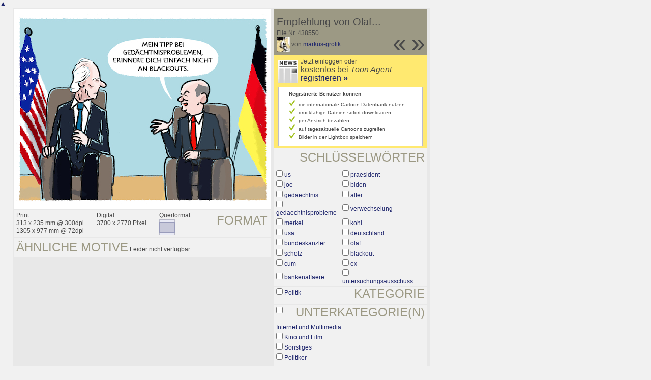

--- FILE ---
content_type: text/html; charset=UTF-8
request_url: https://de.toonpool.com/toonagent/showimage?imageid=438550&offset=14&popup=1
body_size: 3005
content:
<!DOCTYPE html PUBLIC "-//W3C//DTD XHTML 1.0 Strict//EN" "http://www.w3.org/TR/xhtml1/DTD/xhtml1-strict.dtd">
<html xmlns="http://www.w3.org/1999/xhtml" xml:lang="en" lang="en">
<head>
      <meta http-equiv="Content-Type" content="text/html; charset=utf-8" />
  <meta name="description" content="Die Agentur für Cartoons und Illustrationen – hier finden Sie Motive zur Veröffentlichung in Ihrem Print- oder Online-Medium. Cartoons, politische Zeichnungen und Karikaturen sind eine originelle Alternative zum Pressefoto." />
  <meta name="keywords" content="cartoon, toon, toonagent, toon agent, stock image, agentur, agent, digital stock, high resolution, image search, cartoons, caricatures, illustrations, karikaturen, illustrationen, zeichnungen,lustige bilder, lustige cartoons, witze, gags, editorial cartoons, print cartoons, politische cartoons, newscartoons, stock, library, sammlung, business cartoons, wirtschaftscartoons, computer cartoons, cartoonsuche, cartoonstock, cartoonarchiv, archiv" />
  <link rel="alternate" type="application/rss+xml" title="Newest Cartoons" href="https://feeds.feedburner.com/Toonpool" />
  <link rel="shortcut icon" href="/favicon.ico" /> 
  <meta name="viewport" content="width=device-width, initial-scale=1, shrink-to-fit=no">
  <title>toonpool.com Toon Agent | "Empfehlung von Olaf..." von markus-grolik</title>
  <link rel="preload" href="/misc/d80150ba/bootstrap-5.1.3-dist/css/bootstrap.min.css" as="style" onload="this.onload=null;this.rel='stylesheet'">
<noscript><link href="/misc/d80150ba/bootstrap-5.1.3-dist/css/bootstrap.min.css" rel="stylesheet" integrity="sha384-1BmE4kWBq78iYhFldvKuhfTAU6auU8tT94WrHftjDbrCEXSU1oBoqyl2QvZ6jIW3" crossorigin="anonymous"></noscript>

<script src="/misc/d80150ba/bootstrap-5.1.3-dist/js/bootstrap.bundle.min.js" integrity="sha384-ka7Sk0Gln4gmtz2MlQnikT1wXgYsOg+OMhuP+IlRH9sENBO0LRn5q+8nbTov4+1p" crossorigin="anonymous" defer></script>

<link rel="stylesheet" href="/toonagent/misc/main.css?tcv=41" type="text/css" />
  <script type="text/javascript" src="/toonagent/misc/js/lang.js?tcv=41"></script>
  <script type="text/javascript" src="/toonagent/misc/js/sha1.js?tcv=41"></script>
  <script type="text/javascript" src="/toonagent/misc/js/tp.js?tcv=41"></script>
  <script type="text/javascript" src="/toonagent/misc/js/magnifier.js?tcv=41"></script>
  <script type="text/javascript" src="/toonagent/misc/js/ajax.js?tcv=41"></script>
  <script type="text/javascript" src="/toonagent/misc/js/crossBrowser.js?tcv=41"></script>
  <script type="text/javascript">//<![CDATA[
    function check_form(f) {
      if (window.opener) {
        f.target = window.opener.name;
      }
      var anzTags = f.tags.length;
      var tagsA = new Array();
      for (var i = 0; i < anzTags; i++) {
        if (f.tags[i].checked == true) {
          tagsA.push(encodeURIComponent(f.tags[i].value));
        }
      }
      f.search_qi.value = tagsA.join(' ');
      for (var i = 0; i < anzTags; i++) {
        f.tags[i].checked = false;
      }
      var anzS = f.subcats.length;
      var subA = new Array();
      for (var i = 0; i < anzS; i++) {
        if (f.subcats[i].checked == true) {
          subA.push(f.subcats[i].value);
        }
      }
      if (subA.length > 0) {
        domHelpers.addElement($('searchFormDiv'),'input',{type:'hidden',value:subA.join(','),name:'categories[2]'},{});
        for (var i = 0; i < anzS; i++) {
          f.subcats[i].checked = false;
        }
      }
      return true;
    }
    function linkopener(link) {
      if (window.opener) {
        window.opener.location.href = link;
        window.opener.focus();
      }
    }
  //]]></script>
  <style type="text/css">/*<![CDATA[*/
    .content { width: 890px; }
  /*]]>*/</style>
</head>
<body onload="javascript:magnifier.init();">

<div id="content_center" class="content_column">
  <a class="scrollToTop" id="btn-back-to-top" href="#top">▲</i></a>
  <div class="page_rt">
    <div class="page_lt">
      <div class="page_rb">
        <div class="page_lb">
          <div class="content">
  <div class="content_dark" style="width: 815px;">
    <div style="float: left; width: 505px;">
      <div style="background-color: #FFFFFF; padding: 10px 0px; margin-bottom: 1px; text-align: center;">
        <img src="/user/10807/files/empfehlung_von_olaf_4385505.jpg" alt="Empfehlung von Olaf..." title="Empfehlung von Olaf..." />
      </div>
      <div class="img_more" style="position: relative;">
        <h4 class="subtitle">Format</h4>
        <div style="float:left;">
          Print<br />
          313 x 235 mm @ 300dpi<br />
          1305 x 977 mm @ 72dpi
        </div>
        <div style="float:left; margin-left:25px;">
          Digital<br />
          3700 x 2770 Pixel
        </div>
        <div style="float:left; margin-left:25px;">
        Querformat<br />
        <img src="/toonagent/misc/pics/icons/querformat.gif" alt="Querformat" />
        </div>
        <div style="clear:left;"></div>
      </div>
      <div class="img_more">
        <h4>Ähnliche Motive</h4>
                
        Leider nicht verfügbar.        <div class="cls"></div>
      </div>
    </div>
    <div style="margin-left: 3px; padding: 0px 3px 3px; float: left; width: 300px;">
      <div style="background-color: #9C9984; padding: 10px 5px 5px; position: relative;">
      	<div style="position: absolute; right: 3px; bottom: 3px;">
					<h2 style="line-height: 0.7em;">»</h2>        </div>
        <div style="position: absolute; right: 40px; bottom: 3px;">
					<h2 style="line-height: 0.7em;">«</h2>				</div>
				
        <h3>Empfehlung von Olaf...</h3>        
        <br />
        File Nr. 438550<br />
        <a href="/toonagent/profile?userid=10807" onclick="linkopener(this.href); return false;"><img src="/user/10807/avatar/avatarK.jpg" title="markus-grolik's avatar" alt="markus-grolik's avatar" style="height: 30px;" /></a> 
        von <a href="/toonagent/profile?userid=10807" onclick="linkopener(this.href); return false;">markus-grolik</a>
      </div>
      
              	<div style="background-color: #FFE970; padding: 6px 2px 4px;">
        		<a href="/toonagent/register" class="a_img" onclick="linkopener(this.href); return false;">
        			<img src="/misc/pics/round/si_agentlink.gif" alt="Toon Agent Button" style="float: left; margin: 5px;" />
        		</a>
        		Jetzt einloggen oder<br />
        		<span style="font-size: 16px;">kostenlos bei <i>Toon Agent</i> <a href="/toonagent/register" onclick="linkopener(this.href); return false;">registrieren <b>»</b></span></a>
        		<div style="border: 1px solid #B9BBD0; background-color: #FFFFFF; font-size: 10px; padding: 5px 20px; margin: 8px 6px 0px;">
							<b>Registrierte Benutzer können</b>
							<ul style="list-style-image:url(/misc/pics/shop/check.gif); padding-left: 19px; margin: 5px 0px;">
								<li>die internationale Cartoon-Datenbank nutzen</li>
								<li>druckfähige Dateien sofort downloaden</li>
								<li>per Anstrich bezahlen</li>
								<li>auf tagesaktuelle Cartoons zugreifen</li>
								<li>Bilder in der Lightbox speichern</li>
							</ul>
						</div>
        	</div>
              
            <div class="img_more" style="position: relative;">
        <form method="get" action="/toonagent/gallery" onsubmit="return check_form(this);"><div id="searchFormDiv">
          <h4 style="float: right;">Schlüsselwörter</h4><br />
          <input type="hidden" name="tags" value="" /><input type="hidden" name="subcats" value="" />
                    <table>
            <tr>
                          <td><input type="checkbox" name="tags" value="us" /> <a href="/toonagent/gallery?search_qi=us" onclick="linkopener(this.href); return false;">us</a></td>
                          <td><input type="checkbox" name="tags" value="praesident" /> <a href="/toonagent/gallery?search_qi=praesident" onclick="linkopener(this.href); return false;">praesident</a></td>
            </tr><tr>              <td><input type="checkbox" name="tags" value="joe" /> <a href="/toonagent/gallery?search_qi=joe" onclick="linkopener(this.href); return false;">joe</a></td>
                          <td><input type="checkbox" name="tags" value="biden" /> <a href="/toonagent/gallery?search_qi=biden" onclick="linkopener(this.href); return false;">biden</a></td>
            </tr><tr>              <td><input type="checkbox" name="tags" value="gedaechtnis" /> <a href="/toonagent/gallery?search_qi=gedaechtnis" onclick="linkopener(this.href); return false;">gedaechtnis</a></td>
                          <td><input type="checkbox" name="tags" value="alter" /> <a href="/toonagent/gallery?search_qi=alter" onclick="linkopener(this.href); return false;">alter</a></td>
            </tr><tr>              <td><input type="checkbox" name="tags" value="gedaechtnisprobleme" /> <a href="/toonagent/gallery?search_qi=gedaechtnisprobleme" onclick="linkopener(this.href); return false;">gedaechtnisprobleme</a></td>
                          <td><input type="checkbox" name="tags" value="verwechselung" /> <a href="/toonagent/gallery?search_qi=verwechselung" onclick="linkopener(this.href); return false;">verwechselung</a></td>
            </tr><tr>              <td><input type="checkbox" name="tags" value="merkel" /> <a href="/toonagent/gallery?search_qi=merkel" onclick="linkopener(this.href); return false;">merkel</a></td>
                          <td><input type="checkbox" name="tags" value="kohl" /> <a href="/toonagent/gallery?search_qi=kohl" onclick="linkopener(this.href); return false;">kohl</a></td>
            </tr><tr>              <td><input type="checkbox" name="tags" value="usa" /> <a href="/toonagent/gallery?search_qi=usa" onclick="linkopener(this.href); return false;">usa</a></td>
                          <td><input type="checkbox" name="tags" value="deutschland" /> <a href="/toonagent/gallery?search_qi=deutschland" onclick="linkopener(this.href); return false;">deutschland</a></td>
            </tr><tr>              <td><input type="checkbox" name="tags" value="bundeskanzler" /> <a href="/toonagent/gallery?search_qi=bundeskanzler" onclick="linkopener(this.href); return false;">bundeskanzler</a></td>
                          <td><input type="checkbox" name="tags" value="olaf" /> <a href="/toonagent/gallery?search_qi=olaf" onclick="linkopener(this.href); return false;">olaf</a></td>
            </tr><tr>              <td><input type="checkbox" name="tags" value="scholz" /> <a href="/toonagent/gallery?search_qi=scholz" onclick="linkopener(this.href); return false;">scholz</a></td>
                          <td><input type="checkbox" name="tags" value="blackout" /> <a href="/toonagent/gallery?search_qi=blackout" onclick="linkopener(this.href); return false;">blackout</a></td>
            </tr><tr>              <td><input type="checkbox" name="tags" value="cum" /> <a href="/toonagent/gallery?search_qi=cum" onclick="linkopener(this.href); return false;">cum</a></td>
                          <td><input type="checkbox" name="tags" value="ex" /> <a href="/toonagent/gallery?search_qi=ex" onclick="linkopener(this.href); return false;">ex</a></td>
            </tr><tr>              <td><input type="checkbox" name="tags" value="bankenaffaere" /> <a href="/toonagent/gallery?search_qi=bankenaffaere" onclick="linkopener(this.href); return false;">bankenaffaere</a></td>
                          <td><input type="checkbox" name="tags" value="untersuchungsausschuss" /> <a href="/toonagent/gallery?search_qi=untersuchungsausschuss" onclick="linkopener(this.href); return false;">untersuchungsausschuss</a></td>
            </tr><tr>            </tr>
          </table>          
          <div class="img_comline"></div>
          <h4 style="float: right;">Kategorie</h4>
          <input type="checkbox" name="category" value="2" /> <a href="/toonagent/gallery?categories[2]=" onclick="linkopener(this.href); return false;">Politik</a><br /><br />
          <div class="img_comline"></div>
          <h4 style="float: right;">Unterkategorie(n)</h4>
                    <input type="checkbox" name="subcats" value="45" /> <a href="/toonagent/gallery?categories[2]=45" onclick="linkopener(this.href); return false;">Internet und Multimedia</a><br />
                    <input type="checkbox" name="subcats" value="53" /> <a href="/toonagent/gallery?categories[2]=53" onclick="linkopener(this.href); return false;">Kino und Film</a><br />
                    <input type="checkbox" name="subcats" value="57" /> <a href="/toonagent/gallery?categories[2]=57" onclick="linkopener(this.href); return false;">Sonstiges</a><br />
                    <input type="checkbox" name="subcats" value="88" /> <a href="/toonagent/gallery?categories[2]=88" onclick="linkopener(this.href); return false;">Politiker</a><br />
          <br />
          <div class="img_comline"></div>
          <h4 style="float: right;">Land</h4>
          <input type="checkbox" name="country" value="74" /> <a href="/toonagent/gallery?country=74" onclick="linkopener(this.href); return false;">Deutschland</a><br /><br />
          <div class="img_comline"></div>
          <h4 style="float: right;">Sprache</h4>
          <input type="checkbox" name="language" value="5" /> <a href="/toonagent/gallery?language=5" onclick="linkopener(this.href); return false;">deutsch</a><br /><br />
          <div class="img_comline"></div>
          <h4 style="float: right;">Stil</h4>
          <input type="checkbox" name="technique" value="1" /> <a href="/toonagent/gallery?technique=1" onclick="linkopener(this.href); return false;">Andere</a><br /><br />
          <input type="hidden" value="1" name="method" />
          <input type="hidden" value="" name="search_qi" />
          <input value="&nbsp;&nbsp;Suchen" type="submit" />
        </div></form>
      </div>
          </div>
    <div class="cls"></div>
  </div>


          </div>
        </div>
      </div>
    </div>
  </div>
</div>

  <div id="magnifier"></div>
  

<script src="/misc/d80150ba/bootstrap-5.1.3-dist/js/bootstrap-extras.js" crossorigin="anonymous" defer></script>
</body>
</html>
